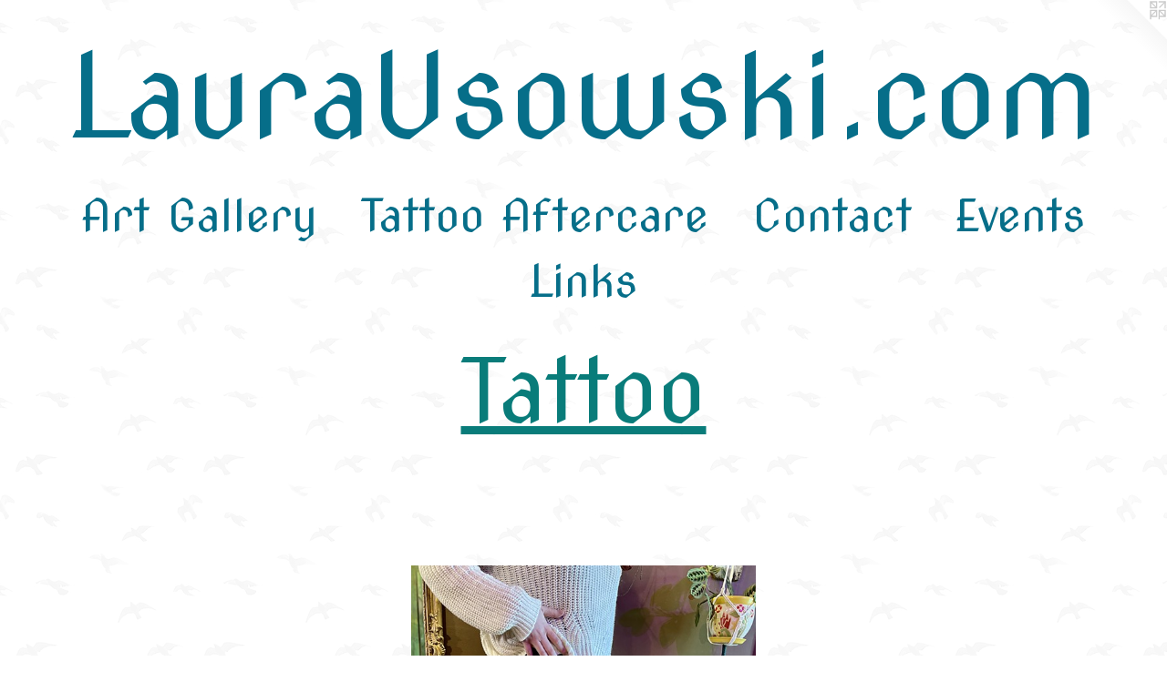

--- FILE ---
content_type: text/html;charset=utf-8
request_url: https://laurausowski.com/artwork/4958595-Hand%20drawn%20Vine.html
body_size: 3457
content:
<!doctype html><html class="no-js a-image mobile-title-align--center has-mobile-menu-icon--left l-simple p-artwork has-page-nav mobile-menu-align--center has-wall-text "><head><meta charset="utf-8" /><meta content="IE=edge" http-equiv="X-UA-Compatible" /><meta http-equiv="X-OPP-Site-Id" content="19433" /><meta http-equiv="X-OPP-Revision" content="749" /><meta http-equiv="X-OPP-Locke-Environment" content="production" /><meta http-equiv="X-OPP-Locke-Release" content="v0.0.141" /><title>LauraUsowski.com</title><link rel="canonical" href="https://laurausowski.com/artwork/4958595-Hand%20drawn%20Vine.html" /><meta content="website" property="og:type" /><meta property="og:url" content="https://laurausowski.com/artwork/4958595-Hand%20drawn%20Vine.html" /><meta property="og:title" content="Hand drawn Vine" /><meta content="width=device-width, initial-scale=1" name="viewport" /><link type="text/css" rel="stylesheet" href="//cdnjs.cloudflare.com/ajax/libs/normalize/3.0.2/normalize.min.css" /><link type="text/css" rel="stylesheet" media="only all" href="//maxcdn.bootstrapcdn.com/font-awesome/4.3.0/css/font-awesome.min.css" /><link type="text/css" rel="stylesheet" media="not all and (min-device-width: 600px) and (min-device-height: 600px)" href="/release/locke/production/v0.0.141/css/small.css" /><link type="text/css" rel="stylesheet" media="only all and (min-device-width: 600px) and (min-device-height: 600px)" href="/release/locke/production/v0.0.141/css/large-simple.css" /><link type="text/css" rel="stylesheet" media="not all and (min-device-width: 600px) and (min-device-height: 600px)" href="/r17310183300000000749/css/small-site.css" /><link type="text/css" rel="stylesheet" media="only all and (min-device-width: 600px) and (min-device-height: 600px)" href="/r17310183300000000749/css/large-site.css" /><link type="text/css" rel="stylesheet" media="only all and (min-device-width: 600px) and (min-device-height: 600px)" href="//fonts.googleapis.com/css?family=Nova+Cut:400" /><link type="text/css" rel="stylesheet" media="not all and (min-device-width: 600px) and (min-device-height: 600px)" href="//fonts.googleapis.com/css?family=Nova+Cut:400&amp;text=MENUHomeArt%20GalyTfcCnvsLikuw." /><script>window.OPP = window.OPP || {};
OPP.modernMQ = 'only all';
OPP.smallMQ = 'not all and (min-device-width: 600px) and (min-device-height: 600px)';
OPP.largeMQ = 'only all and (min-device-width: 600px) and (min-device-height: 600px)';
OPP.downURI = '/x/4/3/3/19433/.down';
OPP.gracePeriodURI = '/x/4/3/3/19433/.grace_period';
OPP.imgL = function (img) {
  !window.lazySizes && img.onerror();
};
OPP.imgE = function (img) {
  img.onerror = img.onload = null;
  img.src = img.getAttribute('data-src');
  //img.srcset = img.getAttribute('data-srcset');
};</script><script src="/release/locke/production/v0.0.141/js/modernizr.js"></script><script src="/release/locke/production/v0.0.141/js/masonry.js"></script><script src="/release/locke/production/v0.0.141/js/respimage.js"></script><script src="/release/locke/production/v0.0.141/js/ls.aspectratio.js"></script><script src="/release/locke/production/v0.0.141/js/lazysizes.js"></script><script src="/release/locke/production/v0.0.141/js/large.js"></script><script src="/release/locke/production/v0.0.141/js/hammer.js"></script><script>if (!Modernizr.mq('only all')) { document.write('<link type="text/css" rel="stylesheet" href="/release/locke/production/v0.0.141/css/minimal.css">') }</script><meta name="google-site-verification" content="2pDXJpQMj8BL3Eu3LuX8Gr8AkfuXdflPZMFhkaSS-Kk" /><style>.media-max-width {
  display: block;
}

@media (min-height: 5672px) {

  .media-max-width {
    max-width: 2978.0px;
  }

}

@media (max-height: 5672px) {

  .media-max-width {
    max-width: 52.49559304960967vh;
  }

}</style></head><body><a class=" logo hidden--small" href="http://otherpeoplespixels.com/ref/laurausowski.com" title="Website by OtherPeoplesPixels" target="_blank"></a><header id="header"><a class=" site-title" href="/home.html"><span class=" site-title-text u-break-word">LauraUsowski.com</span><div class=" site-title-media"></div></a><a id="mobile-menu-icon" class="mobile-menu-icon hidden--no-js hidden--large"><svg viewBox="0 0 21 17" width="21" height="17" fill="currentColor"><rect x="0" y="0" width="21" height="3" rx="0"></rect><rect x="0" y="7" width="21" height="3" rx="0"></rect><rect x="0" y="14" width="21" height="3" rx="0"></rect></svg></a></header><nav class=" hidden--large"><ul class=" site-nav"><li class="nav-item nav-home "><a class="nav-link " href="/home.html">Home</a></li><li class="nav-item expanded nav-museum "><a class="nav-link " href="/section/149355.html">Art Gallery</a><ul><li class="nav-gallery nav-item expanded "><a class="selected nav-link " href="/section/149362-Tattoo.html">Tattoo</a></li><li class="nav-gallery nav-item expanded "><a class="nav-link " href="/section/477933-Areola%20tattoo%20and%20scar%20cover%20ups.html">Areola tattoos</a></li><li class="nav-gallery nav-item expanded "><a class="nav-link " href="/section/446647-Available%20Designs.html">Designs</a></li><li class="nav-gallery nav-item expanded "><a class="nav-link " href="/section/149363-Paintings%20and%20Drawings.html">Paintings and Drawings</a></li><li class="nav-gallery nav-item expanded "><a class="nav-link " href="/section/153812-Merchandise.html">Merch</a></li></ul></li><li class="nav-flex1 nav-item "><a class="nav-link " href="/page/1-Tattoo%20Aftercare.html">Tattoo Aftercare</a></li><li class="nav-item nav-contact "><a class="nav-link " href="/contact.html">Contact</a></li><li class="nav-news nav-item "><a class="nav-link " href="/news.html">Events</a></li><li class="nav-links nav-item "><a class="nav-link " href="/links.html">Links</a></li></ul></nav><div class=" content"><nav class=" hidden--small" id="nav"><header><a class=" site-title" href="/home.html"><span class=" site-title-text u-break-word">LauraUsowski.com</span><div class=" site-title-media"></div></a></header><ul class=" site-nav"><li class="nav-item nav-home "><a class="nav-link " href="/home.html">Home</a></li><li class="nav-item expanded nav-museum "><a class="nav-link " href="/section/149355.html">Art Gallery</a><ul><li class="nav-gallery nav-item expanded "><a class="selected nav-link " href="/section/149362-Tattoo.html">Tattoo</a></li><li class="nav-gallery nav-item expanded "><a class="nav-link " href="/section/477933-Areola%20tattoo%20and%20scar%20cover%20ups.html">Areola tattoos</a></li><li class="nav-gallery nav-item expanded "><a class="nav-link " href="/section/446647-Available%20Designs.html">Designs</a></li><li class="nav-gallery nav-item expanded "><a class="nav-link " href="/section/149363-Paintings%20and%20Drawings.html">Paintings and Drawings</a></li><li class="nav-gallery nav-item expanded "><a class="nav-link " href="/section/153812-Merchandise.html">Merch</a></li></ul></li><li class="nav-flex1 nav-item "><a class="nav-link " href="/page/1-Tattoo%20Aftercare.html">Tattoo Aftercare</a></li><li class="nav-item nav-contact "><a class="nav-link " href="/contact.html">Contact</a></li><li class="nav-news nav-item "><a class="nav-link " href="/news.html">Events</a></li><li class="nav-links nav-item "><a class="nav-link " href="/links.html">Links</a></li></ul><footer><div class=" copyright">© LAURA USOWSKI</div><div class=" credit"><a href="http://otherpeoplespixels.com/ref/laurausowski.com" target="_blank">Website by OtherPeoplesPixels</a></div></footer></nav><main id="main"><div class=" page clearfix media-max-width"><h1 class="parent-title title"><a href="/section/149355.html" class="root title-segment hidden--small">Art Gallery</a><span class=" title-sep hidden--small"> &gt; </span><a class=" title-segment" href="/section/149362-Tattoo.html">Tattoo</a></h1><div class=" media-and-info"><div class=" page-media-wrapper media"><a class=" page-media" title="Hand drawn Vine" href="/artwork/4958588-Sacred%20pickle.html" id="media"><img data-aspectratio="2978/3971" class="u-img " alt="Hand drawn Vine" src="//img-cache.oppcdn.com/fixed/19433/assets/p1Lh5yXSTtL_46mO.jpg" srcset="//img-cache.oppcdn.com/img/v1.0/s:19433/t:QkxBTksrVEVYVCtIRVJF/p:12/g:tl/o:2.5/a:50/q:90/2978x3971-p1Lh5yXSTtL_46mO.jpg/2978x3971/31b335256a28e1bc197fc6c6fc7c4445.jpg 2978w,
//img-cache.oppcdn.com/img/v1.0/s:19433/t:QkxBTksrVEVYVCtIRVJF/p:12/g:tl/o:2.5/a:50/q:90/984x4096-p1Lh5yXSTtL_46mO.jpg/984x1312/405e35b7ba7fb964216af990ddcd4ca4.jpg 984w,
//img-cache.oppcdn.com/img/v1.0/s:19433/t:QkxBTksrVEVYVCtIRVJF/p:12/g:tl/o:2.5/a:50/q:90/2520x1220-p1Lh5yXSTtL_46mO.jpg/914x1220/11bba19364da4ffa123b6c3adb2ecf2d.jpg 914w,
//img-cache.oppcdn.com/img/v1.0/s:19433/t:QkxBTksrVEVYVCtIRVJF/p:12/g:tl/o:2.5/a:50/q:90/640x4096-p1Lh5yXSTtL_46mO.jpg/640x853/0ac785c79ca4e4c6cd80e3302fecf9d8.jpg 640w,
//img-cache.oppcdn.com/img/v1.0/s:19433/t:QkxBTksrVEVYVCtIRVJF/p:12/g:tl/o:2.5/a:50/q:90/1640x830-p1Lh5yXSTtL_46mO.jpg/622x830/b3198adac9caa2b1ac1335798b7361bb.jpg 622w,
//img-cache.oppcdn.com/img/v1.0/s:19433/t:QkxBTksrVEVYVCtIRVJF/p:12/g:tl/o:2.5/a:50/q:90/1400x720-p1Lh5yXSTtL_46mO.jpg/539x720/78a30a25d9765841ca02a45302476433.jpg 539w,
//img-cache.oppcdn.com/img/v1.0/s:19433/t:QkxBTksrVEVYVCtIRVJF/p:12/g:tl/o:2.5/a:50/q:90/984x588-p1Lh5yXSTtL_46mO.jpg/440x588/afc6f6600a22820d6f2dddbd8222f5af.jpg 440w,
//img-cache.oppcdn.com/fixed/19433/assets/p1Lh5yXSTtL_46mO.jpg 359w" sizes="(max-device-width: 599px) 100vw,
(max-device-height: 599px) 100vw,
(max-width: 359px) 359px,
(max-height: 480px) 359px,
(max-width: 440px) 440px,
(max-height: 588px) 440px,
(max-width: 539px) 539px,
(max-height: 720px) 539px,
(max-width: 622px) 622px,
(max-height: 830px) 622px,
(max-width: 640px) 640px,
(max-height: 853px) 640px,
(max-width: 914px) 914px,
(max-height: 1220px) 914px,
(max-width: 984px) 984px,
(max-height: 1312px) 984px,
2978px" /></a><a class=" zoom-corner" style="display: none" id="zoom-corner"><span class=" zoom-icon fa fa-search-plus"></span></a><div class="share-buttons a2a_kit social-icons hidden--small" data-a2a-title="Hand drawn Vine" data-a2a-url="https://laurausowski.com/artwork/4958595-Hand%20drawn%20Vine.html"><a class="u-img-link a2a_button_facebook share-button "><span class="facebook social-icon fa-facebook fa "></span></a><a class="u-img-link share-button a2a_button_twitter "><span class="twitter fa-twitter social-icon fa "></span></a><a class="u-img-link share-button a2a_button_linkedin "><span class="linkedin social-icon fa-linkedin fa "></span></a><a class="a2a_button_google_plus u-img-link share-button "><span class="googleplus fa-google-plus social-icon fa "></span></a><a class="u-img-link a2a_button_pinterest share-button "><span class="fa-pinterest social-icon pinterest fa "></span></a><a class="u-img-link a2a_button_tumblr share-button "><span class="fa-tumblr social-icon tumblr fa "></span></a><a target="_blank" class="u-img-link share-button a2a_dd " href="https://www.addtoany.com/share_save"><span class="social-icon share fa-plus fa "></span></a></div></div><div class=" info border-color"><div class=" wall-text border-color"><div class=" wt-item wt-title">Hand drawn Vine</div></div><div class=" page-nav hidden--small border-color clearfix"><a class=" prev" id="artwork-prev" href="/artwork/4958602-Harry%20Potter%20tribute.html">&lt; <span class=" m-hover-show">previous</span></a> <a class=" next" id="artwork-next" href="/artwork/4958588-Sacred%20pickle.html"><span class=" m-hover-show">next</span> &gt;</a></div></div></div><div class="share-buttons a2a_kit social-icons hidden--large" data-a2a-title="Hand drawn Vine" data-a2a-url="https://laurausowski.com/artwork/4958595-Hand%20drawn%20Vine.html"><a class="u-img-link a2a_button_facebook share-button "><span class="facebook social-icon fa-facebook fa "></span></a><a class="u-img-link share-button a2a_button_twitter "><span class="twitter fa-twitter social-icon fa "></span></a><a class="u-img-link share-button a2a_button_linkedin "><span class="linkedin social-icon fa-linkedin fa "></span></a><a class="a2a_button_google_plus u-img-link share-button "><span class="googleplus fa-google-plus social-icon fa "></span></a><a class="u-img-link a2a_button_pinterest share-button "><span class="fa-pinterest social-icon pinterest fa "></span></a><a class="u-img-link a2a_button_tumblr share-button "><span class="fa-tumblr social-icon tumblr fa "></span></a><a target="_blank" class="u-img-link share-button a2a_dd " href="https://www.addtoany.com/share_save"><span class="social-icon share fa-plus fa "></span></a></div></div></main></div><footer><div class=" copyright">© LAURA USOWSKI</div><div class=" credit"><a href="http://otherpeoplespixels.com/ref/laurausowski.com" target="_blank">Website by OtherPeoplesPixels</a></div></footer><div class=" modal zoom-modal" style="display: none" id="zoom-modal"><style>@media (min-aspect-ratio: 2978/3971) {

  .zoom-media {
    width: auto;
    max-height: 3971px;
    height: 100%;
  }

}

@media (max-aspect-ratio: 2978/3971) {

  .zoom-media {
    height: auto;
    max-width: 2978px;
    width: 100%;
  }

}
@supports (object-fit: contain) {
  img.zoom-media {
    object-fit: contain;
    width: 100%;
    height: 100%;
    max-width: 2978px;
    max-height: 3971px;
  }
}</style><div class=" zoom-media-wrapper"><img onerror="OPP.imgE(this);" onload="OPP.imgL(this);" data-src="//img-cache.oppcdn.com/fixed/19433/assets/p1Lh5yXSTtL_46mO.jpg" data-srcset="//img-cache.oppcdn.com/img/v1.0/s:19433/t:QkxBTksrVEVYVCtIRVJF/p:12/g:tl/o:2.5/a:50/q:90/2978x3971-p1Lh5yXSTtL_46mO.jpg/2978x3971/31b335256a28e1bc197fc6c6fc7c4445.jpg 2978w,
//img-cache.oppcdn.com/img/v1.0/s:19433/t:QkxBTksrVEVYVCtIRVJF/p:12/g:tl/o:2.5/a:50/q:90/984x4096-p1Lh5yXSTtL_46mO.jpg/984x1312/405e35b7ba7fb964216af990ddcd4ca4.jpg 984w,
//img-cache.oppcdn.com/img/v1.0/s:19433/t:QkxBTksrVEVYVCtIRVJF/p:12/g:tl/o:2.5/a:50/q:90/2520x1220-p1Lh5yXSTtL_46mO.jpg/914x1220/11bba19364da4ffa123b6c3adb2ecf2d.jpg 914w,
//img-cache.oppcdn.com/img/v1.0/s:19433/t:QkxBTksrVEVYVCtIRVJF/p:12/g:tl/o:2.5/a:50/q:90/640x4096-p1Lh5yXSTtL_46mO.jpg/640x853/0ac785c79ca4e4c6cd80e3302fecf9d8.jpg 640w,
//img-cache.oppcdn.com/img/v1.0/s:19433/t:QkxBTksrVEVYVCtIRVJF/p:12/g:tl/o:2.5/a:50/q:90/1640x830-p1Lh5yXSTtL_46mO.jpg/622x830/b3198adac9caa2b1ac1335798b7361bb.jpg 622w,
//img-cache.oppcdn.com/img/v1.0/s:19433/t:QkxBTksrVEVYVCtIRVJF/p:12/g:tl/o:2.5/a:50/q:90/1400x720-p1Lh5yXSTtL_46mO.jpg/539x720/78a30a25d9765841ca02a45302476433.jpg 539w,
//img-cache.oppcdn.com/img/v1.0/s:19433/t:QkxBTksrVEVYVCtIRVJF/p:12/g:tl/o:2.5/a:50/q:90/984x588-p1Lh5yXSTtL_46mO.jpg/440x588/afc6f6600a22820d6f2dddbd8222f5af.jpg 440w,
//img-cache.oppcdn.com/fixed/19433/assets/p1Lh5yXSTtL_46mO.jpg 359w" data-sizes="(max-device-width: 599px) 100vw,
(max-device-height: 599px) 100vw,
(max-width: 359px) 359px,
(max-height: 480px) 359px,
(max-width: 440px) 440px,
(max-height: 588px) 440px,
(max-width: 539px) 539px,
(max-height: 720px) 539px,
(max-width: 622px) 622px,
(max-height: 830px) 622px,
(max-width: 640px) 640px,
(max-height: 853px) 640px,
(max-width: 914px) 914px,
(max-height: 1220px) 914px,
(max-width: 984px) 984px,
(max-height: 1312px) 984px,
2978px" class="zoom-media lazyload hidden--no-js " alt="Hand drawn Vine" /><noscript><img class="zoom-media " alt="Hand drawn Vine" src="//img-cache.oppcdn.com/fixed/19433/assets/p1Lh5yXSTtL_46mO.jpg" /></noscript></div></div><div class=" offline"></div><script src="/release/locke/production/v0.0.141/js/small.js"></script><script src="/release/locke/production/v0.0.141/js/artwork.js"></script><script>var a2a_config = a2a_config || {};a2a_config.prioritize = ['facebook','twitter','linkedin','googleplus','pinterest','instagram','tumblr','share'];a2a_config.onclick = 1;(function(){  var a = document.createElement('script');  a.type = 'text/javascript'; a.async = true;  a.src = '//static.addtoany.com/menu/page.js';  document.getElementsByTagName('head')[0].appendChild(a);})();</script><script>window.oppa=window.oppa||function(){(oppa.q=oppa.q||[]).push(arguments)};oppa('config','pathname','production/v0.0.141/19433');oppa('set','g','true');oppa('set','l','simple');oppa('set','p','artwork');oppa('set','a','image');oppa('rect','m','media','');oppa('send');</script><script async="" src="/release/locke/production/v0.0.141/js/analytics.js"></script><script src="https://otherpeoplespixels.com/static/enable-preview.js"></script></body></html>

--- FILE ---
content_type: text/css;charset=utf-8
request_url: https://laurausowski.com/r17310183300000000749/css/large-site.css
body_size: 591
content:
body {
  background-color: #FFFFFF;
  font-weight: 700;
  font-style: normal;
  font-family: "Tahoma", "Geneva", sans-serif;
}

body {
  color: #08626d;
}

main a {
  color: #acd22d;
}

main a:hover {
  text-decoration: underline;
  color: #8aa824;
}

main a:visited {
  color: #8aa824;
}

.site-title, .mobile-menu-icon {
  color: #066e89;
}

.site-nav, .mobile-menu-link, nav:before, nav:after {
  color: #066e89;
}

.site-nav a {
  color: #066e89;
}

.site-nav a:hover {
  text-decoration: none;
  color: #0895ba;
}

.site-nav a:visited {
  color: #066e89;
}

.site-nav a.selected {
  color: #0895ba;
}

.site-nav:hover a.selected {
  color: #066e89;
}

footer {
  color: #fafac7;
}

footer a {
  color: #acd22d;
}

footer a:hover {
  text-decoration: underline;
  color: #8aa824;
}

footer a:visited {
  color: #8aa824;
}

.title, .news-item-title, .flex-page-title {
  color: #097c7a;
}

.title a {
  color: #097c7a;
}

.title a:hover {
  text-decoration: none;
  color: #0caca9;
}

.title a:visited {
  color: #097c7a;
}

.hr, .hr-before:before, .hr-after:after, .hr-before--small:before, .hr-before--large:before, .hr-after--small:after, .hr-after--large:after {
  border-top-color: #4fe0f2;
}

.button {
  background: #acd22d;
  color: #FFFFFF;
}

.social-icon {
  background-color: #08626d;
  color: #FFFFFF;
}

.welcome-modal {
  background-color: #ECDFC5;
}

.share-button .social-icon {
  color: #08626d;
}

body {
  background-image: url(//static.otherpeoplespixels.com/images/backgrounds/foggy_birds-wht.png);
}

.welcome-modal {
  background-image: url(//static.otherpeoplespixels.com/images/backgrounds/purty_wood-scandinavian.png);
}

.site-title {
  font-family: "Nova Cut", sans-serif;
  font-style: normal;
  font-weight: 400;
}

.site-nav {
  font-family: "Nova Cut", sans-serif;
  font-style: normal;
  font-weight: 400;
}

.section-title, .parent-title, .news-item-title, .link-name, .preview-placeholder, .preview-image, .flex-page-title {
  font-family: "Nova Cut", sans-serif;
  font-style: normal;
  font-weight: 400;
}

body {
  font-size: 24px;
}

.site-title {
  font-size: 127px;
}

.site-nav {
  font-size: 48px;
}

.title, .news-item-title, .link-name, .flex-page-title {
  font-size: 96px;
}

.border-color {
  border-color: hsla(186.53465, 86.32478%, 22.941177%, 0.2);
}

.p-artwork .page-nav a {
  color: #08626d;
}

.p-artwork .page-nav a:hover {
  text-decoration: none;
  color: #08626d;
}

.p-artwork .page-nav a:visited {
  color: #08626d;
}

.wordy {
  text-align: left;
}

--- FILE ---
content_type: text/css;charset=utf-8
request_url: https://laurausowski.com/r17310183300000000749/css/small-site.css
body_size: 369
content:
body {
  background-color: #FFFFFF;
  font-weight: 700;
  font-style: normal;
  font-family: "Tahoma", "Geneva", sans-serif;
}

body {
  color: #08626d;
}

main a {
  color: #acd22d;
}

main a:hover {
  text-decoration: underline;
  color: #8aa824;
}

main a:visited {
  color: #8aa824;
}

.site-title, .mobile-menu-icon {
  color: #066e89;
}

.site-nav, .mobile-menu-link, nav:before, nav:after {
  color: #066e89;
}

.site-nav a {
  color: #066e89;
}

.site-nav a:hover {
  text-decoration: none;
  color: #0895ba;
}

.site-nav a:visited {
  color: #066e89;
}

.site-nav a.selected {
  color: #0895ba;
}

.site-nav:hover a.selected {
  color: #066e89;
}

footer {
  color: #fafac7;
}

footer a {
  color: #acd22d;
}

footer a:hover {
  text-decoration: underline;
  color: #8aa824;
}

footer a:visited {
  color: #8aa824;
}

.title, .news-item-title, .flex-page-title {
  color: #097c7a;
}

.title a {
  color: #097c7a;
}

.title a:hover {
  text-decoration: none;
  color: #0caca9;
}

.title a:visited {
  color: #097c7a;
}

.hr, .hr-before:before, .hr-after:after, .hr-before--small:before, .hr-before--large:before, .hr-after--small:after, .hr-after--large:after {
  border-top-color: #4fe0f2;
}

.button {
  background: #acd22d;
  color: #FFFFFF;
}

.social-icon {
  background-color: #08626d;
  color: #FFFFFF;
}

.welcome-modal {
  background-color: #ECDFC5;
}

.site-title {
  font-family: "Nova Cut", sans-serif;
  font-style: normal;
  font-weight: 400;
}

nav {
  font-family: "Nova Cut", sans-serif;
  font-style: normal;
  font-weight: 400;
}

.wordy {
  text-align: left;
}

.site-title {
  font-size: 2.125rem;
}

footer .credit a {
  color: #08626d;
}

--- FILE ---
content_type: text/css; charset=utf-8
request_url: https://fonts.googleapis.com/css?family=Nova+Cut:400&text=MENUHomeArt%20GalyTfcCnvsLikuw.
body_size: -394
content:
@font-face {
  font-family: 'Nova Cut';
  font-style: normal;
  font-weight: 400;
  src: url(https://fonts.gstatic.com/l/font?kit=KFOkCnSYu8mL-39LkWxKKTU1KvPvtaYPOD7zSRVSLWCNO4VpSCD4xGKw-S5VqxpApAI&skey=818feebe8ec920af&v=v26) format('woff2');
}
